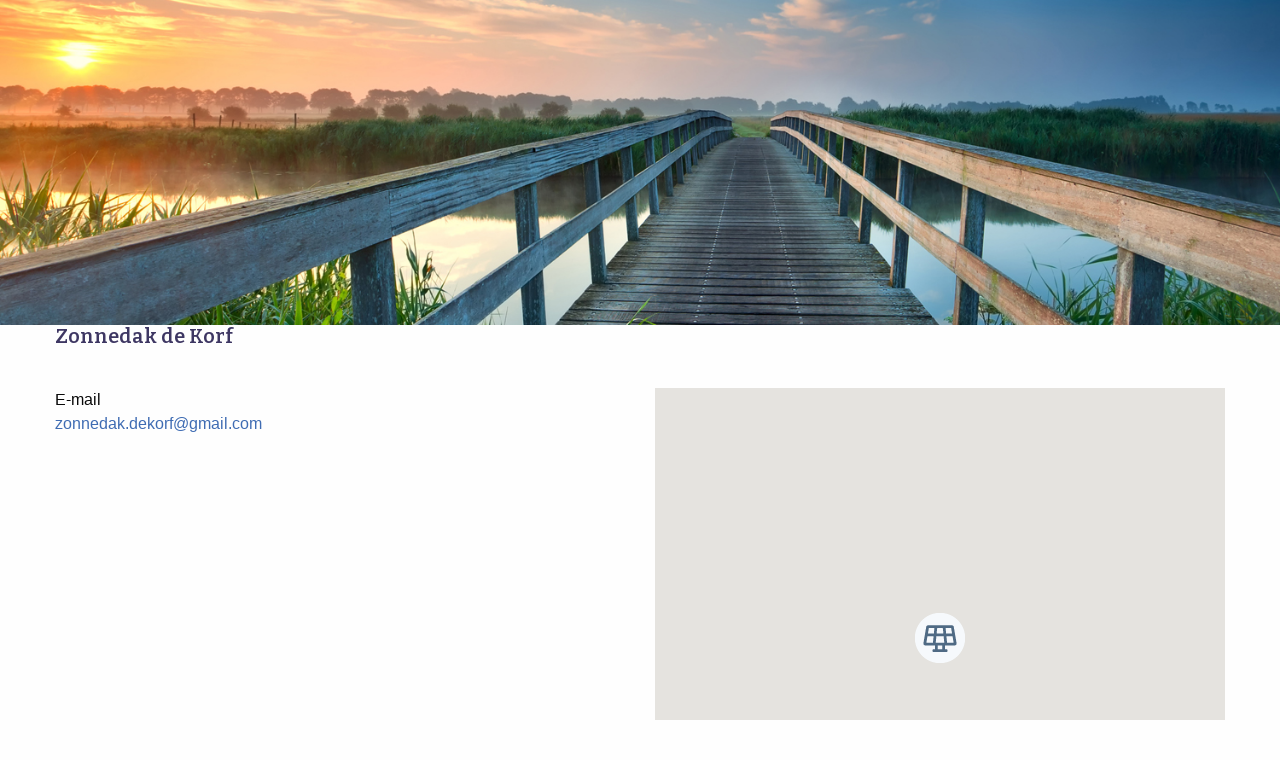

--- FILE ---
content_type: application/javascript
request_url: https://partnerkaart.natuurenmilieufederaties.nl/wp-content/plugins/location-fields-for-gravity-forms-master/js/plugin.js
body_size: 1246
content:
jQuery( document ).ready( function( $ ) {



		/**
		 * Setup the map lookup
		 */
		var map    = null;
		var marker = null;



		function initialize_map( map_instance ) {
			var search_input = map_instance.find( '.lffgf-search' );
			var map_canvas   = map_instance.find( '.lffgf-map' );
			var latitude     = map_instance.find( '.lffgf-latitude' );
			var longitude    = map_instance.find( '.lffgf-longitude' );
			var latLng       = new google.maps.LatLng( 54.800685, -4.130859 );
			var zoom         = 5;

			// If we have saved values, let's set the position and zoom level
			if ( latitude.val().length > 0 && longitude.val().length > 0 ) {
				latLng = new google.maps.LatLng( latitude.val(), longitude.val() );
				zoom = 17;
			}

			// Map
			var map_options = {
				center: latLng,
				zoom: zoom
			};
			map = new google.maps.Map( map_canvas[0], map_options );

			// Marker
			var marker_options = {
				map: map,
				draggable: true,
				title: 'Drag pin to set the exact location'
			};
			marker = new google.maps.Marker( marker_options );

			if ( latitude.val().length > 0 && longitude.val().length > 0 ) {
				marker.setPosition( latLng );
			}

			// Search
			var autocomplete = new google.maps.places.Autocomplete( search_input[0] );
			autocomplete.bindTo( 'bounds', map );

			google.maps.event.addListener( autocomplete, 'place_changed', function() {
				var place = autocomplete.getPlace();
				if ( ! place.geometry ) {
					return;
				}

				if ( place.geometry.viewport ) {
					map.fitBounds( place.geometry.viewport );
				} else {
					map.setCenter( place.geometry.location );
					map.setZoom( 17 );
				}

				marker.setPosition( place.geometry.location );

				latitude.val( place.geometry.location.lat() );
				longitude.val( place.geometry.location.lng() );
			});

			$( search_input ).keypress( function( event ) {
				if ( 13 === event.keyCode ) {
					event.preventDefault();
				}
			});

			// Allow marker to be repositioned
			google.maps.event.addListener( marker, 'drag', function() {
				latitude.val( marker.getPosition().lat() );
				longitude.val( marker.getPosition().lng() );
			});
		}
		
		$(document).on('click','#gform_next_button_1_24', function() {
			setTimeout(function(){
				initialize_map( $('.lffgf-map-container') );
				console.log('gravity location map');
			}, 2000);
		});


		/**
		 * Populate map with Postcode search
		 */

		if ( $('.lffgf-alternate-input').length > 0 ) {
			var alternate_input_selector = $('.lffgf-alternate-input').val();

			if ( '' != alternate_input_selector ) {
				$( alternate_input_selector ).blur( function() {
					var address_lookup = 'https://maps.googleapis.com/maps/api/geocode/json?address=';
					var key            = google_api_key;
					var url            = address_lookup + $( alternate_input_selector ).val() + '&key=' + key;

					$.getJSON( url, function( data ) {
						if ( 'OK' === data.status ) {
							var latitude  = data.results[0].geometry.location.lat;
							var longitude = data.results[0].geometry.location.lng;
							var latitude_input  = $( '.lffgf-latitude' );
							var longitude_input = $( '.lffgf-longitude' );
							latitude_input.val( latitude );
							longitude_input.val( longitude );
							var latLng = new google.maps.LatLng( latitude, longitude );
							marker.setPosition( latLng );
							map.setCenter( marker.getPosition() );
							map.setZoom( 17 );
						}
					});
				});
			}


		/**
		 * Check for postcode update if it is populated dynamically
		 * This is handy if the postcode field is hidden
		 */
		if ( $('.lffgf-alternate-input').length > 0 ) {
			var alternate_input_selector = $('.lffgf-alternate-input').val();
			var alternate_input_value    = $( alternate_input_selector ).val();

			function alternate_input_watch(){
		        if ( $( alternate_input_selector ).val() !== alternate_input_value ) {
					alternate_input_value = $( alternate_input_selector ).val();
					$( alternate_input_selector ).trigger('blur');
				}
		        setTimeout( alternate_input_watch, 1000 );
		    };
		    alternate_input_watch();
		}
	}

});


--- FILE ---
content_type: application/javascript; charset=utf-8
request_url: https://api.github.com/repos/olefredrik/foundationpress?callback=foundationpressGithub&access_token=ed6229228dbc763038dbf1e68d0d8a4a0935b38a&callback=jQuery22409632616287200586_1768819086628&_=1768819086629
body_size: 217
content:
/**/jQuery22409632616287200586_1768819086628({
  "meta": {
    "Content-Type": "application/javascript; charset=utf-8",
    "X-GitHub-Media-Type": "github.v3; format=json",
    "status": 400
  },
  "data": {
    "message": "Must specify access token via Authorization header. https://developer.github.com/changes/2020-02-10-deprecating-auth-through-query-param",
    "documentation_url": "https://docs.github.com/v3/#oauth2-token-sent-in-a-header",
    "status": "400"
  }
})
